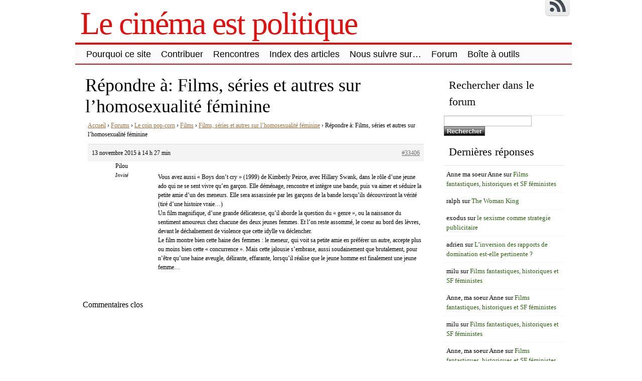

--- FILE ---
content_type: text/html; charset=UTF-8
request_url: http://www.lecinemaestpolitique.fr/forums/reply/33406/
body_size: 13916
content:
<!DOCTYPE html>
<html lang="fr-FR">
<!-- <!DOCTYPE html PUBLIC "-//W3C//DTD XHTML 1.0 Transitional//EN" "http://www.w3.org/TR/xhtml1/DTD/xhtml1-transitional.dtd"> -->
<head>

	<meta charset="UTF-8" />
	<title> | Le cinéma est politique</title>
	<link rel="profile" href="http://gmpg.org/xfn/11" />
	<meta name="description" content="Accueil &rsaquo; Forums &rsaquo; Le coin pop-corn &rsaquo; Films &rsaquo; Films, séries et autres sur l’homosexualité féminine &rsaquo; Répondre à: Films, séries et autres sur l’homosexualité féminine 13 novembre 2015 &agrave; 14 h 27 min #33406 PilouInvité Vous avez aussi « Boys don&rsquo;t cry » (1999) de Kimberly Peirce, avec Hillary Swank, dans le rôle d&rsquo;une jeune [&hellip;]" />	<meta name="keywords" content="Accueil &rsaquo; Forums &rsaquo; Le coin pop-corn &rsaquo; Films &rsaquo; Films, séries et autres sur l’homosexualité féminine &rsaquo; Répondre à: Films, séries et autres sur l’homosexualité féminine 13 novembre 2015 &agrave; 14 h 27 min #33406 PilouInvité Vous avez aussi « Boys don&rsquo;t cry » (1999) de Kimberly Peirce, avec Hillary Swank, dans le rôle d&rsquo;une jeune [&hellip;], " />	

	<link rel="alternate" type="application/atom+xml" title="Atom 0.3" href="http://www.lecinemaestpolitique.fr/feed/atom/" />
	<link rel="pingback" href="http://www.lecinemaestpolitique.fr/xmlrpc.php" />

	<style type="text/css">/* 4_right_sidebars.css  */ div#wrapper{float:left;width:100%} div#content-wrapper { margin-right: 270px; } div#sidebar { float:left; width: 270px; margin-left:-270px; } div#orange-sidebar { width: 100% } div#cyan-sidebar { float:left; width: 50%; } div#green-sidebar { float:left; width: 50%; } div#red-sidebar { clear:left; width: 100%; }  div#green-sidebar .margines,  div#orange-sidebar .margines, div#cyan-sidebar .margines, div#green-sidebar .margines, div#red-sidebar .margines { padding:0px 15px 0px 15px; margin-bottom: 10px; }  #sidebar .column { /*margin-top:18px;*/  } #orange-sidebar  .sidebar-content { padding-top:1px; }  body { font-size:16px; font-family:Georgia, serif; font-weight:normal; color:#000000; background-color:#ffffff; }  /* LAYOUT */ #container { margin: 0 auto; width: 990px; min-width:600px; background-color:#ffffff; } #wrapper { background-color:#ffffff; padding-top:10px; } #content { padding:0 15px 10px 15px; }  .sidebar .column { margin:19px  0 10px 0;}  .sidebar > :first-child h5 { margin-top:0; } #outer-footer { padding-top: 10px } #footer { border-bottom: 4px solid #e31010; border-top: 2px solid #e31010; background-color: #fbfbfb; }  #header { color: #e31010; font-family:Georgia, serif; background-color:#ffffff; margin: 0; padding: 0; margin: 0; } #masthead { margin: 0px 0px 0px 10px; padding-left:0px; } #header h1, #header h3 { font-size:64px; margin:0; font-weight:normal; letter-spacing: -2px; padding:10px 0 0 0; } #header a.blankheader { display:block; height: 64px; width:300px; } #header a { text-decoration:none; color: #e31010; border-bottom:none; } #header .description { font-family:Georgia, serif; font-size:18px; font-weight:normal; font-style:italic; margin-top: -0.25em; padding-bottom: 5px; }  #header a.subscribe-button  {  display:block; float:right; margin-top:-20px; } #header a.subscribe-button:hover {  margin-top:-10px; } /* NAVIGATION */ /* =Menu -------------------------------------------------------------- */  #access { /*background: #000;*/ margin: 0 auto; width: 100%; display:block; float:left; /*padding: 1px 0 1px 8px;*/ border-top: 4px solid #e31010; border-bottom: 2px solid #e31010; background-color: #fbfbfb; } #access .menu-header, div.menu { font-size: 13px; margin-left: 12px; } #access .menu-header ul, div.menu ul { list-style: none; margin: 0; } #access .menu-header li, div.menu li { float:left; position: relative; margin: 0; } #access a { display:block; text-decoration:none; padding:0 10px; line-height:38px; color: #000000;  font-family:Trebuchet MS, Helvetica, sans-serif; font-size:18px; font-weight:normal;   } #access ul ul { display:none; position:absolute; top:38px; left:0; float:left; z-index: 99999; border-left:  1px solid #e31010; border-right: 1px solid #e31010; border-bottom:1px solid #e31010; background-color: #fbfbfb; } #access ul ul ul { left:100%; top:1px; border-top:1px solid #e31010;  } #access ul ul a { font-family:Trebuchet MS, Helvetica, sans-serif; font-size:13px; font-weight:normal; } #access ul ul a { /*background:#333;*/ height:auto; line-height:1em; padding:10px; width: 170px; } #access li:hover > a, #access ul ul :hover > a { color:#000000; /*background:#333;*/  } #access ul li:hover > ul { display:block; }  /* menu-item menu-item-type-post_type current-menu-ancestor current-menu-parent current_page_parent current_page_ancestor menu-item menu-item-type-post_type current-menu-item page_item page-item-155 current_page_item */  #access .current-menu-item, #access .current_page, #access .current_page_item, #access .current_page_item a, #access .current-menu-ancestor, #access .current_page_ancestor { color: #0f0f0f; background-color: #d6d6d6; }  div.post-list-column { float:left; width:50%; } div.post-list-column .margins { padding: 0 10px 15px 10px; } .post-list-column .storycontent, .post-list-column .content { padding:0 0 0 4px; } .post-thumbnail, .regular-post-thumbnail { border: none; } .regular-post-thumbnail { float:left; width: 300px; margin:15px 5px 10px 10px; } .wp-post-image { max-width:100%; border: none; }  div.post-list-column .wp-post-image { display:block; }  #postpath, #postpath a { font-family:Trebuchet MS, Helvetica, sans-serif; font-size:13px; font-weight:normal; color:#000000; }  /* LINKS */  a { color:#a17244; text-decoration:underline; } .post a:visited { color: #756455; text-decoration:underline; } .post a:hover { color: #de8435; text-decoration:underline; } .post h1 a:hover,  .post h2 a:hover { border-bottom:none; text-decoration:none; }  /* HEADINGS */  h1,h2,h3, h4, h5, h6 { color: #000000; margin-top:5px; font-family:Georgia, serif; font-weight: normal; } h1, h2.h1 { font-size:36px; font-weight: normal; margin:0px 0 3px 0; padding:10px 0 0 5px; color: #000000; overflow:hidden; } .post-list-column h2 { font-size: 24px; font-weight: normal; margin:0px 0 0px 0; padding:3px 0 0px 4px; color: #000000; } h2 { /*font-size:24px;*/ margin:5px 0 2px 0; color: #000000; font-size:24px; font-weight: normal; font-family:Georgia, serif; } h3 { margin:5px 0 0px 0; font-size:18px; font-weight: normal; font-family:Georgia, serif; } .post h3 { color: #000000; } h4 { font-size:13px; font-weight: bold; font-family:Georgia, serif; } h1 a, h2.h1 a, h1 a:visited, h2.h1 a:visited, .post h1 a, .post h2.h1 a, .post h1 a:visited, .post h2.h1 a:visited, .post-list-column h2 a, .post-list-column h2 a:visited { color: #000000; border-bottom: none; text-decoration:none; } h1 a:hover, h2.h1 a:hover, h1 a:visited:hover, h2.h1 a:visited:hover, .post h1 a:hover, .post h2.h1 a:hover, .post h1 a:visited:hover, .post h2.h1 a:visited:hover, .post-list-column h2 a:hover, .post-list-column h2 a:visited:hover { color: #000000; border-bottom: none; text-decoration:none; } h1.page-title { font-size:18px; } h1.page-title span { color: #e31010; } /* POST */ div.post { overflow:hidden; } table.info { padding:0; margin:0; border-collapse:collapse; } table.info td,  table.info th { padding:0; margin:0; font-weight:normal; } pre { border:1px dotted #000000;; margin:5px 0; padding:10px 10px 10px 20px; background-color:#fbfbfb; } blockquote{ /*background:#f2f2f2 url(img/blockquote.gif) 3px 3px no-repeat;*/ border:1px dotted #030303; padding:10px 10px 10px 20px; margin:5px 0 5px 20px; background-color:#fbfbfb; } code { background-color:#fbfbfb; font-family: Courier New, Courier, monospace; border:1px dotted #030303; } .post .storycontent, .post .content { padding:5px 10px 5px 10px; overflow:hidden; line-height: 1.5; }  .post .info { padding:3px 0px 3px 0px; margin: 2px 0 2px 0; border-top: 1px solid #f5edf5; }  .post .date { background-position:0 -48px; color: #707070; padding:0 0px; } .post .info  .postedby, .post .info  .filledunder { color: #bbb; } .post .info  .postedby  a, .post .info  .filledunder a { color: #707070; text-decoration:none; } .post .info  .postedby a:hover, .post .info  .filledunder a:hover { color: #000000; text-decoration:none; } .post .info td { border: none; padding: 0 5px; } .post table.info { width:100%; } .post .info .act { white-space: nowrap; text-align:right; } .post table.info .date { width:1%; white-space: nowrap; } .post .act span { padding-left:15px; } .post .info * { font-family: Georgia, serif; line-height:16px; font-size:10px; overflow:hidden; } hr { border: 0px none; background-color: #f5edf5; color: #f5edf5; height:2px; } fieldset{ border: 1px solid #f5edf5; padding:5px 10px 5px 10px; } legend { padding: 0px 5px 1px 5px; border: 1px solid #f5edf5; } input.text, input.textbox, input.password, input.file, textarea, input[type=text], input[type=password],input[type=file], select { border:1px solid #bbbbbb; background-color:#ffffff; padding:2px; color: #000000;  } input.text:focus, input.textbox:focus, input.password:focus, input.file:focus, textarea:focus, input[type=text]:focus, input[type=password]:focus,input[type=file]:focus, select { border:1px solid #505050; }  .post table { border-collapse:collapse; border: none; } .post  th, .post  td { border-bottom:1px solid #f5edf5; border-left:none; border-right:none; padding:2px 10px; text-align:left; vertical-align:top;  font-size: 90%;  font-weight: normal; font-family: Trebuchet MS, Helvetica, sans-serif;  } .post tr.even td { background-color: #fbfbfb; } .post th  { background-color: #fbfbfb; border-bottom: 1px solid #e31010; border-top: 2px solid #e31010; color: #000000; } #author-avatar { float:left; width: 100px; margin:7px 15px 7px 10px; }  /* comment START */ /* COMMENTS */ #comments > ol {list-style-type: none;line-height: 18px;margin: 0px;padding: 0px 0px 10px 10px; text-align: justify;} #comments ul li {list-style-type: none;list-style-image: none;list-style-position: outside;margin: 0 0 0 5px; padding: 5px 0 0 0;} .commentlist li {margin: 15px 0 10px;padding: 2px 2px 5px 2px;list-style: none;} .commentlist li > ul > li {background:none;list-style:none;margin:3px 0 3px 20px;padding:3px 0;} .commentlist li .avatar {border:none; margin:0;padding:1px 8px 1px 1px; width: 26px;float:left; background:none;} .commentlist .fn { font-size: 14px;  font-weight: bold; font-style: normal; padding:4px 2px 2px 2px;  font-family: Verdana, Geneva, sans-serif; } .commentlist .fn > a  { font-weight:bold; font-style: normal; text-decoration:none; } .commentlist .fn a:hover {/*text-decoration:underline;*/} .commentmetadata  { /*color:#723419;*/ font-weight: normal;  font-family: Trebuchet MS, Helvetica, sans-serif; font-size:11px;  margin:0 0 0px 20px; text-decoration: none; }  .commentmetadata a  { font-weight: normal; text-decoration: none; color: #707070; }   .vcard a.url{ color: #000000; /*#723419;*/ text-decoration: none; } .vcard a.url:hover{ color: #000000; /*#723419;*/ text-decoration: none; }  .bypostauthor >.vcard div.fn >a { color:#000000; } .bypostauthor >.vcard div.fn >a:hover { color:#000000; } .bypostauthor>div { color:#000000; } /*  Uncomment following text to assign specific color to admin (or to any other user) You may need to change user name here E.g.  comment-author-MyUserName instead of  comment-author-admin */ /* .comment-author-admin>*, .comment-author-admin >.vcard div.fn >a { color:#106000; }*/ .comment { color:#000000; } .commentmetadata a, .commentmetadata a:visited {color: #707070;} .commentmetadata a:hover{ color: #000000;} #comments .children { padding: 0 0 0 20px; } .thread-alt {background-color:transparent} .thread-even {background-color: transparent;} .depth-1  { border: 1px solid #e31010; } .depth-2, .depth-3{/*border-top: 1px solid #dac2a3;*/} .even, .alt {} .vcard { background-color:#fbfbfb;} .depth-2 .vcard, .depth-3 .vcard, .depth-4 .vcard, .depth-5 .vcard, .depth-6 .vcard, .depth-7 .vcard, .depth-8 .vcard { border-top: 1px dotted #e31010; border-bottom: 1px dotted #e31010; } .reply {margin: 0px 0px 0px 10px;} .comment-reply-link { background-color:#fbfbfb;color: #000000; padding: 1px 4px; font-size:12px; text-decoration: none; border: 1px dotted #e31010; } .comment-reply-link:hover { color: #000000; text-decoration: none; }   #comments .comment-body ul li { list-style:square; margin: 0 0 0 30px; padding:0; } #comments .comment-body ol  { margin: 0; padding: 0; } #comments .comment-body ol li { list-style-type:decimal; padding:0; margin: 0 0 0 30px; display: list-item; } .comment-body { padding:2px 2px 2px 10px; }  /************************** IMAGES *************************************/  .post img.wp-caption, .wp-caption, .gallery-caption { -moz-border-radius: 3px; /* Firefox */ -webkit-border-radius: 3px; /* Safari, Chrome */ -khtml-border-radius: 3px; /* KHTML */ border-radius: 3px; /* CSS3 */    border:1px solid #f5edf5; display:block; height:auto; margin-bottom:10px; padding-top:4px; text-align:center; max-width:100%; } .regular-post-thumbnail img.attachment-post-thumbnail { display:block; margin: auto; } .post img.wp-caption{ padding:4px; } .post .wp-caption img, .wp-caption img { border:0 none !important; margin:0 !important; padding:0 !important; max-width:99.5%; } .post img { border:none; padding:0px; vertical-align:bottom; height:auto; max-width:100%; } a.wp-caption { color: #000000; text-decoration:none; } a.wp-caption p,a.wp-caption:hover p, .wp-caption p.wp-caption-text, .full-image-caption { color:#000000; font-size:11px; font-family:Georgia, serif; line-height:16px; margin:0; padding:2px 4px 4px; } a.wp-caption:hover { border:1px solid /*#dac2a3;*/#777777; background-color:#f2f2f2; }   /****************************************************************************************** SIDEBAR *******************************************************************************************/ #sidebar .subscribe-rss { padding:10px 0 0px 42px; height:30px; display:block; font-size:20px; font-family:Verdana,Geneva,sans-serif; margin:0 0 10px 0; }  #sidebar a.subscribe-rss:hover { color:#000000; text-decoration:none; } .sidebar { font-family:Georgia, serif; font-size:13px; }  .widget { margin-bottom:10px; line-height:1.5; overflow:hidden; } .textwidget { padding:10px 5px 10px 5px; border-bottom: 1px dotted #f5edf5; line-height:1.5; } .sidebar h5 { font-size:22px; font-family: Georgia, serif; font-weight:normal; border-bottom: 2px solid #f5edf5; padding: 5px 5px 10px 10px; } .sidebar a { color: #2b6111;/*#64ae42;*/ font-size:13px; text-decoration:none; } .sidebar .widget_text a, .sidebar .widget_text a:hover { text-decoration:underline; } .sidebar a:hover { color: #000000; text-decoration:none; } .sidebar li { list-style:none; margin:0; padding: 7px 5px; } .sidebar .widget>ul>li, .sidebar ul.menu>li { border-bottom: 1px dotted #f5edf5; } .sidebar .widget>ul>li>.children, .sidebar .widget .sub-menu { padding-top:7px; } .sidebar li>ul li { padding: 7px 5px 7px 10px; } .sidebar li a { /*display: block;*/ } .sidebar .blogroll li { color:  #000000; font-size: 11px; } #wp-calendar table { border-collapse:collapse; border:0px solid #f5edf5; } #wp-calendar th,  #wp-calendar  td  { border:none; padding:0px 4px; vertical-align:top; font-family: Georgia, serif; font-size:90%; } #wp-calendar td { text-align:right; } #wp-calendar th  { background-color: #eeeeee; color:#ffffff; text-align:center; padding: 1px 4px 1px 4px; } #wp-calendar caption { font-family: Georgia, serif; font-weight:bold; /*color:#777777;*/ padding:10px 0 2px 0; }  #wp-calendar td#prev { text-align:left; } #wp-calendar td#next { text-align:right; } #wp-calendar #today  /*TODO!*/ { border: 1px dotted #000000; background-color: #fbfbfb; }  /*Search widget*/  #searchform label  { display:block; } #s { width:110px; } #searchsubmit, .button, input#submit { border:1px solid #505050; color:#ffffff; font-weight:bold; font-family:Trebucht MS, Arial; text-shadow:0 -1px 0 rgba(0, 0, 0, 0.3); cursor: pointer; padding:1px 5px 1px 5px; background: #555555;  /* for non-css3 browsers */ filter: progid:DXImageTransform.Microsoft.gradient(startColorstr='#bbbbbb', endColorstr='#000000'); /* for IE */ background: -webkit-gradient(linear, left top, left bottom, from(#bbbbbb), to(#000000)); /* for webkit browsers */ background: -moz-linear-gradient(top,  #bbbbbb,  #000000); /* for firefox 3.6+ */ } #searchsubmit:hover, .button:hover { border:1px solid #000000; }  #searchsubmit:active, .button:active { cursor: pointer; filter: progid:DXImageTransform.Microsoft.gradient(startColorstr='#505050', endColorstr='#777777'); /* for IE */ background: -webkit-gradient(linear, left top, left bottom, from(#505050), to(#777777)); /* for webkit browsers */ background: -moz-linear-gradient(top,  #505050,  #777777); /* for firefox 3.6+ */ } /* PAGINATION */  #comments a.page-numbers, #comments span.page-numbers { text-decoration: none; border: 1px solid #eeeeee; padding: 2px 5px; margin: 2px; color: #505050; }  #comments .navigation { margin: 10px 0; }  #comments .navigation a:hover { border: 1px solid #505050; background-color: #f7f7f7; color: #505050; text-decoration:none; } #comments span.page-numbers { font-weight: bold; color: #ffffff; background-color: #505050; border: 1px solid #505050; }  /* WP-PageNavi http://wordpress.org/extend/plugins/wp-pagenavi/ */  .wp-pagenavi { clear: both; }  .wp-pagenavi a, .wp-pagenavi span  { text-decoration: none; border: 1px solid #eeeeee; padding: 2px 5px; margin: 2px; color: #505050; }  .wp-pagenavi a:hover { border: 1px solid #505050; background-color: #f7f7f7; color: #505050; text-decoration:none; }  .wp-pagenavi span.current { font-weight: bold; color: #ffffff; background-color: #505050; border: 1px solid #505050; } .wp-pagenavi .extend { background:transparent;  border:0px none transparent;  color: #505050; margin-right:6px;  padding:0;  text-align:center;  text-decoration:none; }  /* used by PAGBEAR plugin for multipaged posts. http://wordpress.org/extend/plugins/pagebar/ */ .pagebar { padding:0; margin:4px 0; }  .pagebar a { background:transparent;  border: 1px solid #eeeeee; color: #505050; margin: 2px; padding:2px 5px; text-align:center; text-decoration:none; } .pageList .this-page  { font-weight: bold; color: #ffffff; background-color: #505050; border: 1px solid #505050; margin: 2px; padding:2px 5px; text-align:center; text-decoration:none; } .pagebar a:visited { color: #505050; text-decoration:none; }  .pagebar .break { background:transparent;  border:0px none transparent;  color: #505050; margin-right:6px;  padding:0;  text-align:center;  text-decoration:none; }  .pagebar .this-page { font-weight: bold; color: #ffffff; background-color: #505050; border: 1px solid #505050; margin: 2px; padding:2px 5px; text-align:center; text-decoration:none; }  .pagebar a:hover { border: 1px solid #505050; background-color: #f7f7f7; color: #505050; text-decoration:none; }  .pagebar .inactive { border: 1px solid #eeeeee; background-color: #ffffff; color: #cccccc; text-decoration: none; padding:2px 4px; }  #postnavi .prev a  { float:left; } #postnavi .next a { float:right; } #postnavi  a  { background:transparent;  border: 1px solid #eeeeee; color: #505050; margin: 2px; padding:2px 5px; text-align:center; text-decoration:none; } #postnavi a:hover { border: 1px solid #505050; background-color: #f7f7f7; color: #505050; text-decoration:none; } /* FOOTER */   .footer-column  { margin:0; padding:10px; line-height:1.5; }  #blue-footer { float:left; width: 25%; } #green-footer { float:left; width: 25%; } #orange-footer { float:left; width: 50%; } #red-footer { float:left; width: 200px; } #footer h5 { font-size:22px; font-family: Georgia, serif; font-weight:normal; border-bottom: 2px solid #f5edf5; padding: 5px 5px 10px 10px; } #footer  a { color: #2b6111;/*#64ae42;*/ font-size:13px; text-decoration:none; } #footer  .widget_text a, #footer .widget_text a:hover { text-decoration:underline; } #footer  a:hover { color: #000000; text-decoration:none; } #footer  li { list-style:none; margin:0; padding: 7px 5px; } #footer .widget>ul>li, #footer  ul.menu>li { border-bottom: 1px dotted #f5edf5; } #footer  .widget>ul>li>.children, #footer  .widget .sub-menu { padding-top:7px; } #footer  li>ul li { padding: 7px 5px 7px 10px; } /*#footer li a { display: block; }*/   </style>	<link rel="stylesheet" href="http://www.lecinemaestpolitique.fr/wp-content/themes/clear-line/style.css" type="text/css" media="screen" />
	
		<link rel='archives' title='mars 2022' href='http://www.lecinemaestpolitique.fr/2022/03/' />
	<link rel='archives' title='avril 2021' href='http://www.lecinemaestpolitique.fr/2021/04/' />
	<link rel='archives' title='juillet 2020' href='http://www.lecinemaestpolitique.fr/2020/07/' />
	<link rel='archives' title='mai 2020' href='http://www.lecinemaestpolitique.fr/2020/05/' />
	<link rel='archives' title='septembre 2019' href='http://www.lecinemaestpolitique.fr/2019/09/' />
	<link rel='archives' title='juillet 2019' href='http://www.lecinemaestpolitique.fr/2019/07/' />
	<link rel='archives' title='juin 2019' href='http://www.lecinemaestpolitique.fr/2019/06/' />
	<link rel='archives' title='septembre 2018' href='http://www.lecinemaestpolitique.fr/2018/09/' />
	<link rel='archives' title='mai 2018' href='http://www.lecinemaestpolitique.fr/2018/05/' />
	<link rel='archives' title='janvier 2018' href='http://www.lecinemaestpolitique.fr/2018/01/' />
	<link rel='archives' title='décembre 2017' href='http://www.lecinemaestpolitique.fr/2017/12/' />
	<link rel='archives' title='novembre 2017' href='http://www.lecinemaestpolitique.fr/2017/11/' />
	<link rel='archives' title='septembre 2017' href='http://www.lecinemaestpolitique.fr/2017/09/' />
	<link rel='archives' title='mai 2017' href='http://www.lecinemaestpolitique.fr/2017/05/' />
	<link rel='archives' title='avril 2017' href='http://www.lecinemaestpolitique.fr/2017/04/' />
	<link rel='archives' title='mars 2017' href='http://www.lecinemaestpolitique.fr/2017/03/' />
	<link rel='archives' title='janvier 2017' href='http://www.lecinemaestpolitique.fr/2017/01/' />
	<link rel='archives' title='décembre 2016' href='http://www.lecinemaestpolitique.fr/2016/12/' />
	<link rel='archives' title='novembre 2016' href='http://www.lecinemaestpolitique.fr/2016/11/' />
	<link rel='archives' title='octobre 2016' href='http://www.lecinemaestpolitique.fr/2016/10/' />
	<link rel='archives' title='juin 2016' href='http://www.lecinemaestpolitique.fr/2016/06/' />
	<link rel='archives' title='mai 2016' href='http://www.lecinemaestpolitique.fr/2016/05/' />
	<link rel='archives' title='avril 2016' href='http://www.lecinemaestpolitique.fr/2016/04/' />
	<link rel='archives' title='mars 2016' href='http://www.lecinemaestpolitique.fr/2016/03/' />
	<link rel='archives' title='février 2016' href='http://www.lecinemaestpolitique.fr/2016/02/' />
	<link rel='archives' title='janvier 2016' href='http://www.lecinemaestpolitique.fr/2016/01/' />
	<link rel='archives' title='décembre 2015' href='http://www.lecinemaestpolitique.fr/2015/12/' />
	<link rel='archives' title='septembre 2015' href='http://www.lecinemaestpolitique.fr/2015/09/' />
	<link rel='archives' title='août 2015' href='http://www.lecinemaestpolitique.fr/2015/08/' />
	<link rel='archives' title='juillet 2015' href='http://www.lecinemaestpolitique.fr/2015/07/' />
	<link rel='archives' title='juin 2015' href='http://www.lecinemaestpolitique.fr/2015/06/' />
	<link rel='archives' title='mai 2015' href='http://www.lecinemaestpolitique.fr/2015/05/' />
	<link rel='archives' title='avril 2015' href='http://www.lecinemaestpolitique.fr/2015/04/' />
	<link rel='archives' title='mars 2015' href='http://www.lecinemaestpolitique.fr/2015/03/' />
	<link rel='archives' title='février 2015' href='http://www.lecinemaestpolitique.fr/2015/02/' />
	<link rel='archives' title='janvier 2015' href='http://www.lecinemaestpolitique.fr/2015/01/' />
	<link rel='archives' title='décembre 2014' href='http://www.lecinemaestpolitique.fr/2014/12/' />
	<link rel='archives' title='novembre 2014' href='http://www.lecinemaestpolitique.fr/2014/11/' />
	<link rel='archives' title='octobre 2014' href='http://www.lecinemaestpolitique.fr/2014/10/' />
	<link rel='archives' title='septembre 2014' href='http://www.lecinemaestpolitique.fr/2014/09/' />
	<link rel='archives' title='août 2014' href='http://www.lecinemaestpolitique.fr/2014/08/' />
	<link rel='archives' title='juillet 2014' href='http://www.lecinemaestpolitique.fr/2014/07/' />
	<link rel='archives' title='juin 2014' href='http://www.lecinemaestpolitique.fr/2014/06/' />
	<link rel='archives' title='mai 2014' href='http://www.lecinemaestpolitique.fr/2014/05/' />
	<link rel='archives' title='avril 2014' href='http://www.lecinemaestpolitique.fr/2014/04/' />
	<link rel='archives' title='mars 2014' href='http://www.lecinemaestpolitique.fr/2014/03/' />
	<link rel='archives' title='février 2014' href='http://www.lecinemaestpolitique.fr/2014/02/' />
	<link rel='archives' title='janvier 2014' href='http://www.lecinemaestpolitique.fr/2014/01/' />
	<link rel='archives' title='décembre 2013' href='http://www.lecinemaestpolitique.fr/2013/12/' />
	<link rel='archives' title='novembre 2013' href='http://www.lecinemaestpolitique.fr/2013/11/' />
	<link rel='archives' title='octobre 2013' href='http://www.lecinemaestpolitique.fr/2013/10/' />
	<link rel='archives' title='septembre 2013' href='http://www.lecinemaestpolitique.fr/2013/09/' />
	<link rel='archives' title='août 2013' href='http://www.lecinemaestpolitique.fr/2013/08/' />
	<link rel='archives' title='juillet 2013' href='http://www.lecinemaestpolitique.fr/2013/07/' />
	<link rel='archives' title='juin 2013' href='http://www.lecinemaestpolitique.fr/2013/06/' />
	<link rel='archives' title='mai 2013' href='http://www.lecinemaestpolitique.fr/2013/05/' />
	<link rel='archives' title='avril 2013' href='http://www.lecinemaestpolitique.fr/2013/04/' />
	<link rel='archives' title='mars 2013' href='http://www.lecinemaestpolitique.fr/2013/03/' />
	<link rel='archives' title='février 2013' href='http://www.lecinemaestpolitique.fr/2013/02/' />
	<link rel='archives' title='janvier 2013' href='http://www.lecinemaestpolitique.fr/2013/01/' />
	<link rel='archives' title='décembre 2012' href='http://www.lecinemaestpolitique.fr/2012/12/' />
	<link rel='archives' title='novembre 2012' href='http://www.lecinemaestpolitique.fr/2012/11/' />
	<link rel='archives' title='octobre 2012' href='http://www.lecinemaestpolitique.fr/2012/10/' />
	<link rel='archives' title='septembre 2012' href='http://www.lecinemaestpolitique.fr/2012/09/' />
	<link rel='archives' title='août 2012' href='http://www.lecinemaestpolitique.fr/2012/08/' />
	<link rel='archives' title='juillet 2012' href='http://www.lecinemaestpolitique.fr/2012/07/' />
	<link rel='archives' title='juin 2012' href='http://www.lecinemaestpolitique.fr/2012/06/' />
		<meta name='robots' content='max-image-preview:large' />
<link rel="alternate" type="application/rss+xml" title="Le cinéma est politique &raquo; Flux" href="http://www.lecinemaestpolitique.fr/feed/" />
<link rel="alternate" type="application/rss+xml" title="Le cinéma est politique &raquo; Flux des commentaires" href="http://www.lecinemaestpolitique.fr/comments/feed/" />
<script type="text/javascript">
window._wpemojiSettings = {"baseUrl":"https:\/\/s.w.org\/images\/core\/emoji\/14.0.0\/72x72\/","ext":".png","svgUrl":"https:\/\/s.w.org\/images\/core\/emoji\/14.0.0\/svg\/","svgExt":".svg","source":{"concatemoji":"http:\/\/www.lecinemaestpolitique.fr\/wp-includes\/js\/wp-emoji-release.min.js?ver=6.2.8"}};
/*! This file is auto-generated */
!function(e,a,t){var n,r,o,i=a.createElement("canvas"),p=i.getContext&&i.getContext("2d");function s(e,t){p.clearRect(0,0,i.width,i.height),p.fillText(e,0,0);e=i.toDataURL();return p.clearRect(0,0,i.width,i.height),p.fillText(t,0,0),e===i.toDataURL()}function c(e){var t=a.createElement("script");t.src=e,t.defer=t.type="text/javascript",a.getElementsByTagName("head")[0].appendChild(t)}for(o=Array("flag","emoji"),t.supports={everything:!0,everythingExceptFlag:!0},r=0;r<o.length;r++)t.supports[o[r]]=function(e){if(p&&p.fillText)switch(p.textBaseline="top",p.font="600 32px Arial",e){case"flag":return s("\ud83c\udff3\ufe0f\u200d\u26a7\ufe0f","\ud83c\udff3\ufe0f\u200b\u26a7\ufe0f")?!1:!s("\ud83c\uddfa\ud83c\uddf3","\ud83c\uddfa\u200b\ud83c\uddf3")&&!s("\ud83c\udff4\udb40\udc67\udb40\udc62\udb40\udc65\udb40\udc6e\udb40\udc67\udb40\udc7f","\ud83c\udff4\u200b\udb40\udc67\u200b\udb40\udc62\u200b\udb40\udc65\u200b\udb40\udc6e\u200b\udb40\udc67\u200b\udb40\udc7f");case"emoji":return!s("\ud83e\udef1\ud83c\udffb\u200d\ud83e\udef2\ud83c\udfff","\ud83e\udef1\ud83c\udffb\u200b\ud83e\udef2\ud83c\udfff")}return!1}(o[r]),t.supports.everything=t.supports.everything&&t.supports[o[r]],"flag"!==o[r]&&(t.supports.everythingExceptFlag=t.supports.everythingExceptFlag&&t.supports[o[r]]);t.supports.everythingExceptFlag=t.supports.everythingExceptFlag&&!t.supports.flag,t.DOMReady=!1,t.readyCallback=function(){t.DOMReady=!0},t.supports.everything||(n=function(){t.readyCallback()},a.addEventListener?(a.addEventListener("DOMContentLoaded",n,!1),e.addEventListener("load",n,!1)):(e.attachEvent("onload",n),a.attachEvent("onreadystatechange",function(){"complete"===a.readyState&&t.readyCallback()})),(e=t.source||{}).concatemoji?c(e.concatemoji):e.wpemoji&&e.twemoji&&(c(e.twemoji),c(e.wpemoji)))}(window,document,window._wpemojiSettings);
</script>
<style type="text/css">
img.wp-smiley,
img.emoji {
	display: inline !important;
	border: none !important;
	box-shadow: none !important;
	height: 1em !important;
	width: 1em !important;
	margin: 0 0.07em !important;
	vertical-align: -0.1em !important;
	background: none !important;
	padding: 0 !important;
}
</style>
	<link rel='stylesheet' id='wp-block-library-css' href='http://www.lecinemaestpolitique.fr/wp-includes/css/dist/block-library/style.min.css?ver=6.2.8' type='text/css' media='all' />
<link rel='stylesheet' id='classic-theme-styles-css' href='http://www.lecinemaestpolitique.fr/wp-includes/css/classic-themes.min.css?ver=6.2.8' type='text/css' media='all' />
<style id='global-styles-inline-css' type='text/css'>
body{--wp--preset--color--black: #000000;--wp--preset--color--cyan-bluish-gray: #abb8c3;--wp--preset--color--white: #ffffff;--wp--preset--color--pale-pink: #f78da7;--wp--preset--color--vivid-red: #cf2e2e;--wp--preset--color--luminous-vivid-orange: #ff6900;--wp--preset--color--luminous-vivid-amber: #fcb900;--wp--preset--color--light-green-cyan: #7bdcb5;--wp--preset--color--vivid-green-cyan: #00d084;--wp--preset--color--pale-cyan-blue: #8ed1fc;--wp--preset--color--vivid-cyan-blue: #0693e3;--wp--preset--color--vivid-purple: #9b51e0;--wp--preset--gradient--vivid-cyan-blue-to-vivid-purple: linear-gradient(135deg,rgba(6,147,227,1) 0%,rgb(155,81,224) 100%);--wp--preset--gradient--light-green-cyan-to-vivid-green-cyan: linear-gradient(135deg,rgb(122,220,180) 0%,rgb(0,208,130) 100%);--wp--preset--gradient--luminous-vivid-amber-to-luminous-vivid-orange: linear-gradient(135deg,rgba(252,185,0,1) 0%,rgba(255,105,0,1) 100%);--wp--preset--gradient--luminous-vivid-orange-to-vivid-red: linear-gradient(135deg,rgba(255,105,0,1) 0%,rgb(207,46,46) 100%);--wp--preset--gradient--very-light-gray-to-cyan-bluish-gray: linear-gradient(135deg,rgb(238,238,238) 0%,rgb(169,184,195) 100%);--wp--preset--gradient--cool-to-warm-spectrum: linear-gradient(135deg,rgb(74,234,220) 0%,rgb(151,120,209) 20%,rgb(207,42,186) 40%,rgb(238,44,130) 60%,rgb(251,105,98) 80%,rgb(254,248,76) 100%);--wp--preset--gradient--blush-light-purple: linear-gradient(135deg,rgb(255,206,236) 0%,rgb(152,150,240) 100%);--wp--preset--gradient--blush-bordeaux: linear-gradient(135deg,rgb(254,205,165) 0%,rgb(254,45,45) 50%,rgb(107,0,62) 100%);--wp--preset--gradient--luminous-dusk: linear-gradient(135deg,rgb(255,203,112) 0%,rgb(199,81,192) 50%,rgb(65,88,208) 100%);--wp--preset--gradient--pale-ocean: linear-gradient(135deg,rgb(255,245,203) 0%,rgb(182,227,212) 50%,rgb(51,167,181) 100%);--wp--preset--gradient--electric-grass: linear-gradient(135deg,rgb(202,248,128) 0%,rgb(113,206,126) 100%);--wp--preset--gradient--midnight: linear-gradient(135deg,rgb(2,3,129) 0%,rgb(40,116,252) 100%);--wp--preset--duotone--dark-grayscale: url('#wp-duotone-dark-grayscale');--wp--preset--duotone--grayscale: url('#wp-duotone-grayscale');--wp--preset--duotone--purple-yellow: url('#wp-duotone-purple-yellow');--wp--preset--duotone--blue-red: url('#wp-duotone-blue-red');--wp--preset--duotone--midnight: url('#wp-duotone-midnight');--wp--preset--duotone--magenta-yellow: url('#wp-duotone-magenta-yellow');--wp--preset--duotone--purple-green: url('#wp-duotone-purple-green');--wp--preset--duotone--blue-orange: url('#wp-duotone-blue-orange');--wp--preset--font-size--small: 13px;--wp--preset--font-size--medium: 20px;--wp--preset--font-size--large: 36px;--wp--preset--font-size--x-large: 42px;--wp--preset--spacing--20: 0.44rem;--wp--preset--spacing--30: 0.67rem;--wp--preset--spacing--40: 1rem;--wp--preset--spacing--50: 1.5rem;--wp--preset--spacing--60: 2.25rem;--wp--preset--spacing--70: 3.38rem;--wp--preset--spacing--80: 5.06rem;--wp--preset--shadow--natural: 6px 6px 9px rgba(0, 0, 0, 0.2);--wp--preset--shadow--deep: 12px 12px 50px rgba(0, 0, 0, 0.4);--wp--preset--shadow--sharp: 6px 6px 0px rgba(0, 0, 0, 0.2);--wp--preset--shadow--outlined: 6px 6px 0px -3px rgba(255, 255, 255, 1), 6px 6px rgba(0, 0, 0, 1);--wp--preset--shadow--crisp: 6px 6px 0px rgba(0, 0, 0, 1);}:where(.is-layout-flex){gap: 0.5em;}body .is-layout-flow > .alignleft{float: left;margin-inline-start: 0;margin-inline-end: 2em;}body .is-layout-flow > .alignright{float: right;margin-inline-start: 2em;margin-inline-end: 0;}body .is-layout-flow > .aligncenter{margin-left: auto !important;margin-right: auto !important;}body .is-layout-constrained > .alignleft{float: left;margin-inline-start: 0;margin-inline-end: 2em;}body .is-layout-constrained > .alignright{float: right;margin-inline-start: 2em;margin-inline-end: 0;}body .is-layout-constrained > .aligncenter{margin-left: auto !important;margin-right: auto !important;}body .is-layout-constrained > :where(:not(.alignleft):not(.alignright):not(.alignfull)){max-width: var(--wp--style--global--content-size);margin-left: auto !important;margin-right: auto !important;}body .is-layout-constrained > .alignwide{max-width: var(--wp--style--global--wide-size);}body .is-layout-flex{display: flex;}body .is-layout-flex{flex-wrap: wrap;align-items: center;}body .is-layout-flex > *{margin: 0;}:where(.wp-block-columns.is-layout-flex){gap: 2em;}.has-black-color{color: var(--wp--preset--color--black) !important;}.has-cyan-bluish-gray-color{color: var(--wp--preset--color--cyan-bluish-gray) !important;}.has-white-color{color: var(--wp--preset--color--white) !important;}.has-pale-pink-color{color: var(--wp--preset--color--pale-pink) !important;}.has-vivid-red-color{color: var(--wp--preset--color--vivid-red) !important;}.has-luminous-vivid-orange-color{color: var(--wp--preset--color--luminous-vivid-orange) !important;}.has-luminous-vivid-amber-color{color: var(--wp--preset--color--luminous-vivid-amber) !important;}.has-light-green-cyan-color{color: var(--wp--preset--color--light-green-cyan) !important;}.has-vivid-green-cyan-color{color: var(--wp--preset--color--vivid-green-cyan) !important;}.has-pale-cyan-blue-color{color: var(--wp--preset--color--pale-cyan-blue) !important;}.has-vivid-cyan-blue-color{color: var(--wp--preset--color--vivid-cyan-blue) !important;}.has-vivid-purple-color{color: var(--wp--preset--color--vivid-purple) !important;}.has-black-background-color{background-color: var(--wp--preset--color--black) !important;}.has-cyan-bluish-gray-background-color{background-color: var(--wp--preset--color--cyan-bluish-gray) !important;}.has-white-background-color{background-color: var(--wp--preset--color--white) !important;}.has-pale-pink-background-color{background-color: var(--wp--preset--color--pale-pink) !important;}.has-vivid-red-background-color{background-color: var(--wp--preset--color--vivid-red) !important;}.has-luminous-vivid-orange-background-color{background-color: var(--wp--preset--color--luminous-vivid-orange) !important;}.has-luminous-vivid-amber-background-color{background-color: var(--wp--preset--color--luminous-vivid-amber) !important;}.has-light-green-cyan-background-color{background-color: var(--wp--preset--color--light-green-cyan) !important;}.has-vivid-green-cyan-background-color{background-color: var(--wp--preset--color--vivid-green-cyan) !important;}.has-pale-cyan-blue-background-color{background-color: var(--wp--preset--color--pale-cyan-blue) !important;}.has-vivid-cyan-blue-background-color{background-color: var(--wp--preset--color--vivid-cyan-blue) !important;}.has-vivid-purple-background-color{background-color: var(--wp--preset--color--vivid-purple) !important;}.has-black-border-color{border-color: var(--wp--preset--color--black) !important;}.has-cyan-bluish-gray-border-color{border-color: var(--wp--preset--color--cyan-bluish-gray) !important;}.has-white-border-color{border-color: var(--wp--preset--color--white) !important;}.has-pale-pink-border-color{border-color: var(--wp--preset--color--pale-pink) !important;}.has-vivid-red-border-color{border-color: var(--wp--preset--color--vivid-red) !important;}.has-luminous-vivid-orange-border-color{border-color: var(--wp--preset--color--luminous-vivid-orange) !important;}.has-luminous-vivid-amber-border-color{border-color: var(--wp--preset--color--luminous-vivid-amber) !important;}.has-light-green-cyan-border-color{border-color: var(--wp--preset--color--light-green-cyan) !important;}.has-vivid-green-cyan-border-color{border-color: var(--wp--preset--color--vivid-green-cyan) !important;}.has-pale-cyan-blue-border-color{border-color: var(--wp--preset--color--pale-cyan-blue) !important;}.has-vivid-cyan-blue-border-color{border-color: var(--wp--preset--color--vivid-cyan-blue) !important;}.has-vivid-purple-border-color{border-color: var(--wp--preset--color--vivid-purple) !important;}.has-vivid-cyan-blue-to-vivid-purple-gradient-background{background: var(--wp--preset--gradient--vivid-cyan-blue-to-vivid-purple) !important;}.has-light-green-cyan-to-vivid-green-cyan-gradient-background{background: var(--wp--preset--gradient--light-green-cyan-to-vivid-green-cyan) !important;}.has-luminous-vivid-amber-to-luminous-vivid-orange-gradient-background{background: var(--wp--preset--gradient--luminous-vivid-amber-to-luminous-vivid-orange) !important;}.has-luminous-vivid-orange-to-vivid-red-gradient-background{background: var(--wp--preset--gradient--luminous-vivid-orange-to-vivid-red) !important;}.has-very-light-gray-to-cyan-bluish-gray-gradient-background{background: var(--wp--preset--gradient--very-light-gray-to-cyan-bluish-gray) !important;}.has-cool-to-warm-spectrum-gradient-background{background: var(--wp--preset--gradient--cool-to-warm-spectrum) !important;}.has-blush-light-purple-gradient-background{background: var(--wp--preset--gradient--blush-light-purple) !important;}.has-blush-bordeaux-gradient-background{background: var(--wp--preset--gradient--blush-bordeaux) !important;}.has-luminous-dusk-gradient-background{background: var(--wp--preset--gradient--luminous-dusk) !important;}.has-pale-ocean-gradient-background{background: var(--wp--preset--gradient--pale-ocean) !important;}.has-electric-grass-gradient-background{background: var(--wp--preset--gradient--electric-grass) !important;}.has-midnight-gradient-background{background: var(--wp--preset--gradient--midnight) !important;}.has-small-font-size{font-size: var(--wp--preset--font-size--small) !important;}.has-medium-font-size{font-size: var(--wp--preset--font-size--medium) !important;}.has-large-font-size{font-size: var(--wp--preset--font-size--large) !important;}.has-x-large-font-size{font-size: var(--wp--preset--font-size--x-large) !important;}
.wp-block-navigation a:where(:not(.wp-element-button)){color: inherit;}
:where(.wp-block-columns.is-layout-flex){gap: 2em;}
.wp-block-pullquote{font-size: 1.5em;line-height: 1.6;}
</style>
<link rel='stylesheet' id='bbp-default-css' href='http://www.lecinemaestpolitique.fr/wp-content/plugins/bbpress/templates/default/css/bbpress.min.css?ver=2.6.14' type='text/css' media='all' />
<link rel='stylesheet' id='wp-cpl-base-css-css' href='http://www.lecinemaestpolitique.fr/wp-content/plugins/wp-category-posts-list/static/css/wp-cat-list-theme.css?ver=2.0.3' type='text/css' media='all' />
<link rel='stylesheet' id='wp_cpl_css_0-css' href='http://www.lecinemaestpolitique.fr/wp-content/plugins/wp-category-posts-list/static/css/wp-cat-list-light.css?ver=2.0.3' type='text/css' media='all' />
<link rel='stylesheet' id='wp_cpl_css_1-css' href='http://www.lecinemaestpolitique.fr/wp-content/plugins/wp-category-posts-list/static/css/wp-cat-list-dark.css?ver=2.0.3' type='text/css' media='all' />
<link rel='stylesheet' id='wp_cpl_css_2-css' href='http://www.lecinemaestpolitique.fr/wp-content/plugins/wp-category-posts-list/static/css/wp-cat-list-giant-gold-fish.css?ver=2.0.3' type='text/css' media='all' />
<link rel='stylesheet' id='wp_cpl_css_3-css' href='http://www.lecinemaestpolitique.fr/wp-content/plugins/wp-category-posts-list/static/css/wp-cat-list-adrift-in-dreams.css?ver=2.0.3' type='text/css' media='all' />
<script type='text/javascript' src='http://www.lecinemaestpolitique.fr/wp-includes/js/jquery/jquery.min.js?ver=3.6.4' id='jquery-core-js'></script>
<script type='text/javascript' src='http://www.lecinemaestpolitique.fr/wp-includes/js/jquery/jquery-migrate.min.js?ver=3.4.0' id='jquery-migrate-js'></script>
<link rel="https://api.w.org/" href="http://www.lecinemaestpolitique.fr/wp-json/" /><link rel="EditURI" type="application/rsd+xml" title="RSD" href="http://www.lecinemaestpolitique.fr/xmlrpc.php?rsd" />
<link rel="wlwmanifest" type="application/wlwmanifest+xml" href="http://www.lecinemaestpolitique.fr/wp-includes/wlwmanifest.xml" />

<link rel="canonical" href="http://www.lecinemaestpolitique.fr/forums/reply/33406/" />
<link rel='shortlink' href='http://www.lecinemaestpolitique.fr/?p=33406' />
<link rel="alternate" type="application/json+oembed" href="http://www.lecinemaestpolitique.fr/wp-json/oembed/1.0/embed?url=http%3A%2F%2Fwww.lecinemaestpolitique.fr%2Fforums%2Freply%2F33406%2F" />
<link rel="alternate" type="text/xml+oembed" href="http://www.lecinemaestpolitique.fr/wp-json/oembed/1.0/embed?url=http%3A%2F%2Fwww.lecinemaestpolitique.fr%2Fforums%2Freply%2F33406%2F&#038;format=xml" />
<link rel="Shortcut Icon" type="image/x-icon" href="http://www.lecinemaestpolitique.fr/favicon.ico" /><style type="text/css">.recentcomments a{display:inline !important;padding:0 !important;margin:0 !important;}</style>
<!-- Dynamic Widgets by QURL loaded - http://www.dynamic-widgets.com //-->
		<style type="text/css" id="wp-custom-css">
			.text_justify {
    text-align: justify;
}		</style>
		
</head>
<body class="reply bbpress bbp-no-js reply-template-default single single-reply postid-33406">
	<div id="container" class="hfeed">
	<div id="header">
		<div id="masthead">
							<!--div class="subscribe-button" style="float:right;margin-top:-20px;"-->
										<a href="http://www.lecinemaestpolitique.fr/feed/rss/" class="subscribe-button" >
						<img src="http://www.lecinemaestpolitique.fr/wp-content/themes/clear-line/img/social/grey/rss.png" style="border:none;" alt="Subscribe RSS" title="Subscribe RSS">
					</a>
				<!--/div-->
						<div style="float:left;">
																						<h3><a href="http://www.lecinemaestpolitique.fr/">Le cinéma est politique</a></h3>
													<div class="description"></div>
												</div>
			<div class="clear"></div>
		</div>
					<div id="access">
				<div class="menu-header"><ul id="menu-barre-en-haut" class="menu"><li id="menu-item-3771" class="menu-item menu-item-type-post_type menu-item-object-page menu-item-3771"><a href="http://www.lecinemaestpolitique.fr/le-cinema-est-politique/">Pourquoi ce site</a></li>
<li id="menu-item-3772" class="menu-item menu-item-type-post_type menu-item-object-page menu-item-3772"><a href="http://www.lecinemaestpolitique.fr/contribuer/">Contribuer</a></li>
<li id="menu-item-3777" class="menu-item menu-item-type-post_type menu-item-object-page menu-item-3777"><a href="http://www.lecinemaestpolitique.fr/rencontres/">Rencontres</a></li>
<li id="menu-item-4569" class="menu-item menu-item-type-taxonomy menu-item-object-category menu-item-has-children menu-item-4569"><a href="http://www.lecinemaestpolitique.fr/category/tous/">Index des articles</a>
<ul class="sub-menu">
	<li id="menu-item-3775" class="menu-item menu-item-type-post_type menu-item-object-page menu-item-3775"><a href="http://www.lecinemaestpolitique.fr/tous-nos-articles-2/">Articles par auteur-e</a></li>
	<li id="menu-item-3773" class="menu-item menu-item-type-post_type menu-item-object-page menu-item-3773"><a href="http://www.lecinemaestpolitique.fr/tous-nos-articles/">Articles par catégorie</a></li>
	<li id="menu-item-3774" class="menu-item menu-item-type-post_type menu-item-object-page menu-item-3774"><a href="http://www.lecinemaestpolitique.fr/archives/">Articles par ordre de publication</a></li>
	<li id="menu-item-765" class="menu-item menu-item-type-taxonomy menu-item-object-category menu-item-765"><a href="http://www.lecinemaestpolitique.fr/category/tous/cinema/">Cinéma</a></li>
	<li id="menu-item-764" class="menu-item menu-item-type-taxonomy menu-item-object-category menu-item-764"><a href="http://www.lecinemaestpolitique.fr/category/tous/series/">Séries</a></li>
	<li id="menu-item-762" class="menu-item menu-item-type-taxonomy menu-item-object-category menu-item-762"><a href="http://www.lecinemaestpolitique.fr/category/tous/animation/">Films d&rsquo;animation</a></li>
	<li id="menu-item-763" class="menu-item menu-item-type-taxonomy menu-item-object-category menu-item-763"><a href="http://www.lecinemaestpolitique.fr/category/tous/clips/">Clips</a></li>
</ul>
</li>
<li id="menu-item-3778" class="menu-item menu-item-type-post_type menu-item-object-page menu-item-has-children menu-item-3778"><a href="http://www.lecinemaestpolitique.fr/nous-suivre-sur/">Nous suivre sur&#8230;</a>
<ul class="sub-menu">
	<li id="menu-item-3205" class="menu-item menu-item-type-custom menu-item-object-custom menu-item-3205"><a href="http://seenthis.net/people/le_cinema_est">&#8230; SeenThis</a></li>
	<li id="menu-item-3206" class="menu-item menu-item-type-custom menu-item-object-custom menu-item-3206"><a href="https://www.facebook.com/LeCinemaEstPolitique">&#8230;Facebook</a></li>
	<li id="menu-item-3207" class="menu-item menu-item-type-custom menu-item-object-custom menu-item-3207"><a href="https://twitter.com/cinemapolitique">&#8230;Twitter</a></li>
	<li id="menu-item-16707" class="menu-item menu-item-type-custom menu-item-object-custom menu-item-16707"><a href="https://www.youtube.com/channel/UCFcMuYWX_My4ydCVJLAz00Q">&#8230;YouTube</a></li>
</ul>
</li>
<li id="menu-item-5494" class="menu-item menu-item-type-custom menu-item-object-custom menu-item-has-children menu-item-5494"><a href="http://www.lecinemaestpolitique.fr/forums/">Forum</a>
<ul class="sub-menu">
	<li id="menu-item-5504" class="menu-item menu-item-type-custom menu-item-object-custom menu-item-5504"><a href="http://www.lecinemaestpolitique.fr/forums/">Accueil du forum</a></li>
	<li id="menu-item-5495" class="menu-item menu-item-type-custom menu-item-object-custom menu-item-has-children menu-item-5495"><a href="http://www.lecinemaestpolitique.fr/forums/forum/le-coin-pop-corn/">Le coin pop-corn</a>
	<ul class="sub-menu">
		<li id="menu-item-5496" class="menu-item menu-item-type-custom menu-item-object-custom menu-item-5496"><a href="http://www.lecinemaestpolitique.fr/forums/forum/le-coin-pop-corn/films/">Films</a></li>
		<li id="menu-item-5497" class="menu-item menu-item-type-custom menu-item-object-custom menu-item-5497"><a href="http://www.lecinemaestpolitique.fr/forums/forum/le-coin-pop-corn/series/">Séries</a></li>
		<li id="menu-item-5498" class="menu-item menu-item-type-custom menu-item-object-custom menu-item-5498"><a href="http://www.lecinemaestpolitique.fr/forums/forum/le-coin-pop-corn/animes/">Animés</a></li>
		<li id="menu-item-5499" class="menu-item menu-item-type-custom menu-item-object-custom menu-item-5499"><a href="http://www.lecinemaestpolitique.fr/forums/forum/le-coin-pop-corn/documentaires/">Documentaires</a></li>
		<li id="menu-item-5500" class="menu-item menu-item-type-custom menu-item-object-custom menu-item-5500"><a href="http://www.lecinemaestpolitique.fr/forums/forum/le-coin-pop-corn/clips-pubs/">Clips &#038; Pubs</a></li>
	</ul>
</li>
	<li id="menu-item-5501" class="menu-item menu-item-type-custom menu-item-object-custom menu-item-5501"><a href="http://www.lecinemaestpolitique.fr/forums/forum/le-kiosque/">Le kiosque</a></li>
	<li id="menu-item-5502" class="menu-item menu-item-type-custom menu-item-object-custom menu-item-5502"><a href="http://www.lecinemaestpolitique.fr/forums/forum/la-prochaine-seance/">La prochaine séance</a></li>
	<li id="menu-item-5503" class="menu-item menu-item-type-custom menu-item-object-custom menu-item-5503"><a href="http://www.lecinemaestpolitique.fr/forums/forum/la-taverne/">La taverne</a></li>
</ul>
</li>
<li id="menu-item-32927" class="menu-item menu-item-type-custom menu-item-object-custom menu-item-32927"><a href="http://www.lecinemaestpolitique.fr/la-boite-a-outils/">Boîte à outils</a></li>
</ul></div>				<div class="clear"></div>
			</div>
				<div class="clear"></div>
	</div>
		<div class="sidebar">
					</div>


<!-- end header -->
<div id="wrapper">
	<div id="content-wrapper">
		<div id="content" role="main">
					<div class="post">
								 <h1 id="post-33406">Répondre à: Films, séries et autres sur l’homosexualité féminine</h1>
			<div class="clear"></div>
				<div class="storycontent">
			
<div id="bbpress-forums" class="bbpress-wrapper">

	<div class="bbp-breadcrumb"><p><a href="http://www.lecinemaestpolitique.fr" class="bbp-breadcrumb-home">Accueil</a> <span class="bbp-breadcrumb-sep">&rsaquo;</span> <a href="http://www.lecinemaestpolitique.fr/forums/" class="bbp-breadcrumb-root">Forums</a> <span class="bbp-breadcrumb-sep">&rsaquo;</span> <a href="http://www.lecinemaestpolitique.fr/forums/forum/le-coin-pop-corn/" class="bbp-breadcrumb-forum">Le coin pop-corn</a> <span class="bbp-breadcrumb-sep">&rsaquo;</span> <a href="http://www.lecinemaestpolitique.fr/forums/forum/le-coin-pop-corn/films/" class="bbp-breadcrumb-forum">Films</a> <span class="bbp-breadcrumb-sep">&rsaquo;</span> <a href="http://www.lecinemaestpolitique.fr/forums/topic/films-series-et-autres-sur-lhomosexualite-feminine/" class="bbp-breadcrumb-topic">Films, séries et autres sur l’homosexualité féminine</a> <span class="bbp-breadcrumb-sep">&rsaquo;</span> <span class="bbp-breadcrumb-current">Répondre à: Films, séries et autres sur l’homosexualité féminine</span></p></div>
	
	
		
<div id="post-33406" class="bbp-reply-header">
	<div class="bbp-meta">
		<span class="bbp-reply-post-date">13 novembre 2015 &agrave; 14 h 27 min</span>

		
		<a href="http://www.lecinemaestpolitique.fr/forums/topic/films-series-et-autres-sur-lhomosexualite-feminine/page/2/#post-33406" class="bbp-reply-permalink">#33406</a>

		
		<span class="bbp-admin-links"></span>
		
	</div><!-- .bbp-meta -->
</div><!-- #post-33406 -->

<div class="loop-item--1 user-id-0 bbp-parent-forum-5476 bbp-parent-topic-33288 bbp-reply-position-16 even topic-author  post-33406 reply type-reply status-publish hentry">
	<div class="bbp-reply-author">

		
		<span  class="bbp-author-avatar"></span><span  class="bbp-author-name">Pilou</span><div class="bbp-author-role">Invité</div>
		
		
	</div><!-- .bbp-reply-author -->

	<div class="bbp-reply-content">

		
		<p>Vous avez aussi « Boys don&rsquo;t cry » (1999) de Kimberly Peirce, avec Hillary Swank, dans le rôle d&rsquo;une jeune ado qui ne se sent vivre qu&rsquo;en garçon. Elle déménage, rencontre et intègre une bande, puis va aimer et séduire la petite amie d&rsquo;un des meneurs. Elle sera assassinée par les garçons de la bande lorsqu&rsquo;ils découvriront la vérité (tiré d&rsquo;une histoire vraie&#8230;)<br />
Un film magnifique, d&rsquo;une grande délicatesse, qu&rsquo;il aborde la question du « genre », ou la naissance du sentiment amoureux chez chacune des deux jeunes femmes. Et l&rsquo;on reste assommé, le coeur au bord des lèvres, devant le déchaînement de violence que cette idylle va déclencher.<br />
Le film montre bien cette haine des femmes : le meneur, qui voit sa petite amie en préférer un autre, accepte plus ou moins bien cette « concurrence ». Mais cette jalousie s&#8217;embrase, aussi soudainement que brutalement, pour n&rsquo;être qu&rsquo;une haine aveugle, délirante, effarante, lorsqu&rsquo;il réalise que le jeune homme est finalement une jeune femme&#8230;</p>

		
	</div><!-- .bbp-reply-content -->
</div><!-- .reply -->

	
	
</div>
		</div>
		<div class="postpages">
					</div>

	</div>
		
			<div id="comments">


	<p class="nocomments">Commentaires clos</p>



</div><!-- #comments -->		</div>
	</div>
</div>
<div id="sidebar" class="sidebar">
	<div class="column"> 
		<div class="sidebar-content">
			<div id="orange-sidebar" class="sidebar">
					<div class = "margines">
												<div id="bbp_search_widget-2" class="widget widget_display_search"><h5>Rechercher dans le forum</h5>
	<div class="bbp-search-form">
		<form role="search" method="get" id="bbp-search-form">
			<div>
				<label class="screen-reader-text hidden" for="bbp_search">Rechercher</label>
				<input type="hidden" name="action" value="bbp-search-request" />
				<input type="text" value="" name="bbp_search" id="bbp_search" />
				<input class="button" type="submit" id="bbp_search_submit" value="Rechercher" />
			</div>
		</form>
	</div>

</div><div id="bbp_replies_widget-5" class="widget widget_display_replies"><h5>Dernières réponses</h5>
		<ul class="bbp-replies-widget">

			
				<li>

					<span  class="bbp-author-avatar"></span><span  class="bbp-author-name">Anne ma soeur Anne</span> sur <a class="bbp-reply-topic-title" href="http://www.lecinemaestpolitique.fr/forums/topic/films-fantastiques-historiques-et-sf-feministes/#post-55652" title="Tout à fait, les récentes réussites en termes de &hellip;">Films fantastiques, historiques et SF féministes</a>
				</li>

			
				<li>

					<span  class="bbp-author-avatar"></span><span  class="bbp-author-name">ralph</span> sur <a class="bbp-reply-topic-title" href="http://www.lecinemaestpolitique.fr/forums/topic/the-woman-king/#post-55641" title="La réalité du film est falsifiée par l&rsquo;idéo&hellip;">The Woman King</a>
				</li>

			
				<li>

					<span  class="bbp-author-avatar"></span><span  class="bbp-author-name">exodus</span> sur <a class="bbp-reply-topic-title" href="http://www.lecinemaestpolitique.fr/forums/topic/le-sexisme-comme-strategie-publicitaire/#post-55581" title="vraiment un appel au buzz">le sexisme comme strategie publicitaire</a>
				</li>

			
				<li>

					<span  class="bbp-author-avatar"></span><span  class="bbp-author-name">adrien</span> sur <a class="bbp-reply-topic-title" href="http://www.lecinemaestpolitique.fr/forums/topic/linversion-de-roles-est-elle-pertinantes/page/6/#post-55483" title="je rajouterais la bd « mondo reverso », au far we&hellip;">L&rsquo;inversion des rapports de domination est-elle pertinente ?</a>
				</li>

			
				<li>

					<span  class="bbp-author-avatar"></span><span  class="bbp-author-name">milu</span> sur <a class="bbp-reply-topic-title" href="http://www.lecinemaestpolitique.fr/forums/topic/films-fantastiques-historiques-et-sf-feministes/#post-54869" title="ha trop bien, merci du conseil!
d&rsquo;après wik&hellip;">Films fantastiques, historiques et SF féministes</a>
				</li>

			
				<li>

					<span  class="bbp-author-avatar"></span><span  class="bbp-author-name">Anne, ma soeur Anne</span> sur <a class="bbp-reply-topic-title" href="http://www.lecinemaestpolitique.fr/forums/topic/films-fantastiques-historiques-et-sf-feministes/#post-54834" title="J&rsquo;ai moi aussi beaucoup apprécié Kindred et&hellip;">Films fantastiques, historiques et SF féministes</a>
				</li>

			
				<li>

					<span  class="bbp-author-avatar"></span><span  class="bbp-author-name">milu</span> sur <a class="bbp-reply-topic-title" href="http://www.lecinemaestpolitique.fr/forums/topic/films-fantastiques-historiques-et-sf-feministes/#post-54775" title="ohhh mais génial! je viens de lire Kindred (Liens&hellip;">Films fantastiques, historiques et SF féministes</a>
				</li>

			
				<li>

					<span  class="bbp-author-avatar"></span><span  class="bbp-author-name">Anne, ma soeur Anne</span> sur <a class="bbp-reply-topic-title" href="http://www.lecinemaestpolitique.fr/forums/topic/films-fantastiques-historiques-et-sf-feministes/#post-54772" title="Bon, c&rsquo;est finalement Kindred, inspiré du r&hellip;">Films fantastiques, historiques et SF féministes</a>
				</li>

			
				<li>

					<span  class="bbp-author-avatar"></span><span  class="bbp-author-name">Lexy</span> sur <a class="bbp-reply-topic-title" href="http://www.lecinemaestpolitique.fr/forums/topic/the-northman/#post-53936" title="J&rsquo;ajoute que le film a ceci de louable qu&amp;r&hellip;">The Northman</a>
				</li>

			
				<li>

					<span  class="bbp-author-avatar"></span><span  class="bbp-author-name">milù</span> sur <a class="bbp-reply-topic-title" href="http://www.lecinemaestpolitique.fr/forums/topic/the-northman/#post-53772" title="&lt;i&gt;Et à cette époque, la femme, on s’en fou&hellip;">The Northman</a>
				</li>

			
				<li>

					<span  class="bbp-author-avatar"></span><span  class="bbp-author-name">Samuel</span> sur <a class="bbp-reply-topic-title" href="http://www.lecinemaestpolitique.fr/forums/topic/the-northman/#post-53771" title="Bonjour Lara,
Vous avez hélas assez faux sur votr&hellip;">The Northman</a>
				</li>

			
				<li>

					<span  class="bbp-author-avatar"></span><span  class="bbp-author-name">Arroway</span> sur <a class="bbp-reply-topic-title" href="http://www.lecinemaestpolitique.fr/forums/topic/the-northman/#post-53562" title="Salut Lara,
en voilant la bande-annonce du film, &hellip;">The Northman</a>
				</li>

			
				<li>

					<span  class="bbp-author-avatar"></span><span  class="bbp-author-name">Lunar</span> sur <a class="bbp-reply-topic-title" href="http://www.lecinemaestpolitique.fr/forums/topic/la-zone-du-dehors/page/2/#post-47077" title="En interview, on a pu souvent entendre l’auteur d&hellip;">La Zone du Dehors</a>
				</li>

			
		</ul>

		</div><div id="bbp_topics_widget-2" class="widget widget_display_topics"><h5>Derniers sujets créés</h5>
		<ul class="bbp-topics-widget newness">

			
				<li>
					<a class="bbp-forum-title" href="http://www.lecinemaestpolitique.fr/forums/topic/archere/">Archère</a>

					
						par <span class="topic-author"><span  class="bbp-author-avatar"></span><span  class="bbp-author-name">babach</span></span>
					
					
				</li>

			
				<li>
					<a class="bbp-forum-title" href="http://www.lecinemaestpolitique.fr/forums/topic/the-woman-king/">The Woman King</a>

					
						par <span class="topic-author"><a href="http://www.lecinemaestpolitique.fr/forums/users/liam/" title="Voir le profil de Liam" class="bbp-author-link"><span  class="bbp-author-avatar"></span><span  class="bbp-author-name">Liam</span></a></span>
					
					
				</li>

			
				<li>
					<a class="bbp-forum-title" href="http://www.lecinemaestpolitique.fr/forums/topic/the-northman/">The Northman</a>

					
						par <span class="topic-author"><span  class="bbp-author-avatar"></span><span  class="bbp-author-name">Lara</span></span>
					
					
				</li>

			
				<li>
					<a class="bbp-forum-title" href="http://www.lecinemaestpolitique.fr/forums/topic/la-bonne-epouse/">La bonne épouse</a>

					
						par <span class="topic-author"><span  class="bbp-author-avatar"></span><span  class="bbp-author-name">Arroway</span></span>
					
					
				</li>

			
				<li>
					<a class="bbp-forum-title" href="http://www.lecinemaestpolitique.fr/forums/topic/une-nouvelle-tendance-ultra-masculiniste/">Une nouvelle tendance ultra masculiniste</a>

					
						par <span class="topic-author"><span  class="bbp-author-avatar"></span><span  class="bbp-author-name">Anne, ma soeur Anne</span></span>
					
					
				</li>

			
				<li>
					<a class="bbp-forum-title" href="http://www.lecinemaestpolitique.fr/forums/topic/leffet-gremlins-vs-leffet-casper/">L&rsquo;effet Gremlins vs l&rsquo;effet Casper</a>

					
						par <span class="topic-author"><span  class="bbp-author-avatar"></span><span  class="bbp-author-name">Poppy S.</span></span>
					
					
				</li>

			
				<li>
					<a class="bbp-forum-title" href="http://www.lecinemaestpolitique.fr/forums/topic/qui-sont-les-joueurs-de-jeu-video-documentaire/">Qui sont les joueurs de jeu vidéo ? &#8211; Documentaire</a>

					
						par <span class="topic-author"><span  class="bbp-author-avatar"></span><span  class="bbp-author-name">Paul</span></span>
					
					
				</li>

			
		</ul>

		</div><div id="bbp_topics_widget-6" class="widget widget_display_topics"><h5>Derniers sujets actifs</h5>
		<ul class="bbp-topics-widget freshness">

			
				<li>
					<a class="bbp-forum-title" href="http://www.lecinemaestpolitique.fr/forums/topic/linversion-de-roles-est-elle-pertinantes/">L&rsquo;inversion des rapports de domination est-elle pertinente ?</a>

					
						par <span class="topic-author"><span  class="bbp-author-avatar"></span><span  class="bbp-author-name">Meg</span></span>
					
					
				</li>

			
				<li>
					<a class="bbp-forum-title" href="http://www.lecinemaestpolitique.fr/forums/topic/teen-wolf-saison-1-et-2-attention-spoilers/">Teen Wolf, saison 1 et 2</a>

					
						par <span class="topic-author"><a href="http://www.lecinemaestpolitique.fr/forums/users/liam/" title="Voir le profil de Liam" class="bbp-author-link"><span  class="bbp-author-avatar"></span><span  class="bbp-author-name">Liam</span></a></span>
					
					
				</li>

			
				<li>
					<a class="bbp-forum-title" href="http://www.lecinemaestpolitique.fr/forums/topic/temoignage-dune-femme-transexuelle-dans-une-communaute-tech/">Témoignage d&#039;une femme transexuelle dans une communauté tech</a>

					
						par <span class="topic-author"><span  class="bbp-author-avatar"></span><span  class="bbp-author-name">Arroway</span></span>
					
					
				</li>

			
				<li>
					<a class="bbp-forum-title" href="http://www.lecinemaestpolitique.fr/forums/topic/clips-mal-aimes/">clips mal-aimés</a>

					
						par <span class="topic-author"><span  class="bbp-author-avatar"></span><span  class="bbp-author-name">derrida</span></span>
					
					
				</li>

			
				<li>
					<a class="bbp-forum-title" href="http://www.lecinemaestpolitique.fr/forums/topic/menstrual-hygiene-day-a-caen/">Menstrual Hygiene Day à Caen</a>

					
						par <span class="topic-author"><span  class="bbp-author-avatar"></span><span  class="bbp-author-name">meg</span></span>
					
					
				</li>

			
				<li>
					<a class="bbp-forum-title" href="http://www.lecinemaestpolitique.fr/forums/topic/nos-plus-belles-annees/">Nos plus belles années</a>

					
						par <span class="topic-author"><a href="http://www.lecinemaestpolitique.fr/forums/users/arroway/" title="Voir le profil de Arroway" class="bbp-author-link"><span  class="bbp-author-avatar"></span><span  class="bbp-author-name">Arroway</span></a></span>
					
					
				</li>

			
				<li>
					<a class="bbp-forum-title" href="http://www.lecinemaestpolitique.fr/forums/topic/realisateurs-et-agresseurs-art-et-violence-sexuelles-masculines/">Réalisateurs et agresseurs &#8211; art et violence sexuelles masculines</a>

					
						par <span class="topic-author"><span  class="bbp-author-avatar"></span><span  class="bbp-author-name">Meg</span></span>
					
					
				</li>

			
				<li>
					<a class="bbp-forum-title" href="http://www.lecinemaestpolitique.fr/forums/topic/the-manic-pixie-dream-girl/">The Manic Pixie Dream Girl</a>

					
						par <span class="topic-author"><span  class="bbp-author-avatar"></span><span  class="bbp-author-name">Kikuchiyo</span></span>
					
					
				</li>

			
				<li>
					<a class="bbp-forum-title" href="http://www.lecinemaestpolitique.fr/forums/topic/sia-elastic-heart/">Sia &#8211; Elastic Heart</a>

					
						par <span class="topic-author"><a href="http://www.lecinemaestpolitique.fr/forums/users/eldalis/" title="Voir le profil de Eld" class="bbp-author-link"><span  class="bbp-author-avatar"></span><span  class="bbp-author-name">Eld</span></a></span>
					
					
				</li>

			
				<li>
					<a class="bbp-forum-title" href="http://www.lecinemaestpolitique.fr/forums/topic/meeks-cutoff/">Meek&#039;s Cutoff</a>

					
						par <span class="topic-author"><a href="http://www.lecinemaestpolitique.fr/forums/users/liam/" title="Voir le profil de Liam" class="bbp-author-link"><span  class="bbp-author-avatar"></span><span  class="bbp-author-name">Liam</span></a></span>
					
					
				</li>

			
				<li>
					<a class="bbp-forum-title" href="http://www.lecinemaestpolitique.fr/forums/topic/hunger-games-4-la-fin/">Hunger games 4: la fin</a>

					
						par <span class="topic-author"><span  class="bbp-author-avatar"></span><span  class="bbp-author-name">Lison</span></span>
					
					
				</li>

			
				<li>
					<a class="bbp-forum-title" href="http://www.lecinemaestpolitique.fr/forums/topic/apprentie-realisatrice-scenariste-recherche-temoignages/">Apprentie Réalisatrice/Scénariste recherche témoignages.</a>

					
						par <span class="topic-author"><span  class="bbp-author-avatar"></span><span  class="bbp-author-name">Poppy S.</span></span>
					
					
				</li>

			
		</ul>

		</div><div id="bbp_forums_widget-3" class="widget widget_display_forums"><h5>Catégories</h5>
		<ul class="bbp-forums-widget">

			
				<li >
					<a class="bbp-forum-title" href="http://www.lecinemaestpolitique.fr/forums/forum/le-coin-pop-corn/">
						Le coin pop-corn					</a>
				</li>

			
				<li >
					<a class="bbp-forum-title" href="http://www.lecinemaestpolitique.fr/forums/forum/le-kiosque/">
						Le kiosque					</a>
				</li>

			
				<li >
					<a class="bbp-forum-title" href="http://www.lecinemaestpolitique.fr/forums/forum/la-prochaine-seance/">
						La prochaine séance					</a>
				</li>

			
				<li >
					<a class="bbp-forum-title" href="http://www.lecinemaestpolitique.fr/forums/forum/la-taverne/">
						La taverne					</a>
				</li>

			
		</ul>

		</div>					</div>
			</div>

			<div id="cyan-sidebar" class="sidebar">

					<div class = "margines">
											</div>
			</div>

			<div id="green-sidebar" class="sidebar">
					<div class = "margines">
											</div>
			</div>
			<div class="clear"></div>
			<div id="red-sidebar" class="sidebar">
					<div class = "margines">
										</div>
			</div>
			
			<div class="clear"></div>
		</div>
	</div>
</div>

<div class="clear"></div>
<div id="outer-footer">
<div id="footer">

<div id="blue-footer">
	<div class="footer-column">
		
	</div>
</div>
	<div id="green-footer">
		<div class="footer-column">
					</div>
	</div>
	<div id="orange-footer">
		<div class="footer-column">
					</div>
	</div>
<div class="clear"></div>
</div> <!-- footer -->
</div> <!-- outer-footer -->
<div id="copyright" style="margin:5px; text-align:center; float:left;">
<b>Le cinéma est politique</b> powered by <a href="http://wordpress.org">WordPress</a> and 
<a href="http://vatuma.com/">The Clear Line Theme</a><br/><br/>
</div>
<div style="float:right;">
		<div class="clear"></div>
</div>
<div class="clear"></div>

<script type="text/javascript" id="bbp-swap-no-js-body-class">
	document.body.className = document.body.className.replace( 'bbp-no-js', 'bbp-js' );
</script>

<script type='text/javascript' src='http://www.lecinemaestpolitique.fr/wp-includes/js/comment-reply.min.js?ver=6.2.8' id='comment-reply-js'></script>
<script type='text/javascript' src='http://www.lecinemaestpolitique.fr/wp-content/plugins/bbpress/templates/default/js/editor.min.js?ver=2.6.14' id='bbpress-editor-js'></script>

		</div> <!--container -->
</body>
</html>